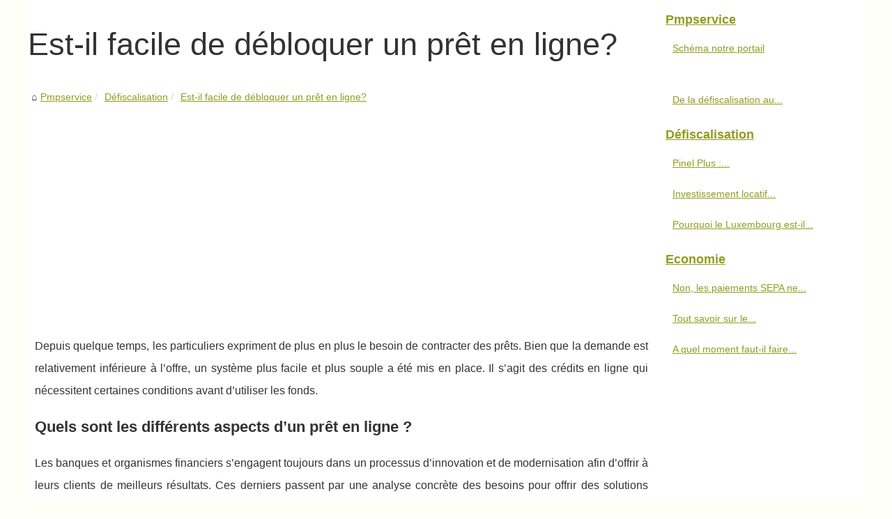

--- FILE ---
content_type: text/html; charset=UTF-8
request_url: https://www.pmpservice.eu/defiscalisation/est-il-facile-de-debloquer-un-pret-en-ligne.html
body_size: 5643
content:
<!DOCTYPE html>
<html lang="fr-FR">
  <head>
  <meta charset="UTF-8">
  <meta name="viewport" content="width=device-width, initial-scale=1">
  <title>Est-il facile de débloquer un prêt en ligne?</title>
  <link rel="icon" href="/favicon.ico" sizes="any">
  <meta name="description" content="Depuis quelque temps, les particuliers expriment de plus en plus le besoin de contracter des prêts. Bien que la demande est relativement...">
  <link rel="canonical" href="https://www.pmpservice.eu/defiscalisation/est-il-facile-de-debloquer-un-pret-en-ligne.html">
  <meta name="copyright" content="pmpservice.eu" >
  <meta name="author" content="pmpservice.eu" >
  <meta name="date" scheme="W3CDTF" content="Sun, 18 Jan 2026 18:11:46 +0000" />
  <link rel="alternate" type="application/rss+xml" title="RSS Feed pmpservice.eu" href="https://www.pmpservice.eu/rss.xml">
  <meta property="og:type" content="website">
  <meta property="og:locale" content="fr-FR">
  <meta property="og:title" content="Est-il facile de débloquer un prêt en ligne?">
  <meta property="og:description" content="Depuis quelque temps, les particuliers expriment de plus en plus le besoin de contracter des prêts. Bien que la demande est relativement...">
  <meta property="og:url" content="https://www.pmpservice.eu/defiscalisation/est-il-facile-de-debloquer-un-pret-en-ligne.html">
  <meta property="og:site_name" content="pmpservice.eu">
  <style>
  html, body, div, span, object, iframe,h1, h2, h3, h4, h5, h6, p, blockquote, pre, a, cite, code, em, img, strong, sub, sup, i, center, ol, ul, li, fieldset, form, label, legend, table, caption, tbody, tfoot, thead, tr, th, td, article, aside, canvas, details, embed, figure, figcaption, footer, header, hgroup, main, menu, nav, output, ruby, section, summary, time, mark, audio, video{margin: 0;padding: 0;border: 0;font-size: 100%;font: inherit;vertical-align: baseline;}
  body, article, aside, details, figure, footer, header, main, nav, section, time, paginate, blockquote {display: block; box-sizing: border-box;}
  body {margin:0px;display:flex;flex-direction:column;justify-content:center;line-height: 1; text-align:center;background:rgba(254,255,247,1);font-family: Arial, sans-serif;color: rgba(51,51,51,1);}
  body:hover{background:rgba(254,255,247,1);}
  ol, ul {list-style: none;}
  blockquote, q {quotes: none;}
  blockquote:before, blockquote:after, q:before, q:after{content: '';content: none;}
  table {border-collapse: collapse;border-spacing: 0;}
  header, main, footer {display:block;margin:auto;width:100vw;}
  header img, header picture {display:block;margin:auto;width:1200px;max-width:100vw;height:auto;}
  a {color: rgba(142,157,31,1);}
  a:hover {color: rgba(187,209,27,1);text-decoration:none;}
  header {order:1;}
  main {order:2; display: flex;flex-direction:column;flex-wrap:wrap;justify-content:center;align-items: stretch;width:100vw;background:rgba(255,255,255,1);}
  main:hover {background:rgba(255,255,255,1);}
  aside {display:block;width:100%;height:auto;margin:10px auto;text-align:center;}
  main > section {width:95vw;}
  main > section > h1 {display:block;font-size:1.5em;padding:20px 10px;}
  main > section > nav > ol {font-size:0.9em;display:flex;flex-direction:column;flex-wrap:wrap;}
  main > section > nav > ol > li:first-child:before {content:"⌂";margin-right:5px;}
  main > section > nav > ol > li {display:inline-block;padding:5px;}
  main > section > nav > ol > li > a:hover {text-decoration:underline;}
  main > section > article {margin:10px auto;padding:10px;line-height:2em;text-align:justify;background:rgba(255,255,255,0);}
  main > section > article:hover {background:rgba(255,255,255,0);}
  main > section > article P {display:block;width:100%;margin:20px 0px;}
  main > section > article h2 {margin:10px 0px;font-weight:bold;font-size:1.2em;}
  main > section > article h3 {margin:10px 20px;font-weight:bold;font-size:1em;}
  main > section > article img {display:block;max-width:90%;margin:auto;}
  main > section > article a {text-decoration:underline;}
  main > section > article ul, main > section > article ol { list-style-type: disc; padding-left: 20px;}
  main > section > article ol {list-style-type: decimal; padding-left: 20px;}
  main > section > article em, main > section > article i {font-style: italic;}
  main > section > article strong, main > section > article b {font-weight: bold;}
  main > section > article u {text-decoration: underline;}
  main > section > article table {width: 100%;border-collapse: collapse;margin: 20px 0;box-shadow: 0 0 10px rgba(0, 0, 0, 0.1);}
  main > section > article table th, main > section > article table td {border: 1px solid;padding: 10px;text-align: left;}
  main > section > article table th {font-weight: bold;text-align: center;}
  main > section > article table tr:nth-child(even) {filter: brightness(0.97);}
  main > section > time {margin:5px 10px 10px 10px;font-style:italic;text-align:right;}
  main > section > paginate > ul {width:100%;font-size:0.9em;line-height:1.3em;display:flex;flex-direction:row;justify-content:space-between;}
  main > section > paginate > ul > li {max-width:40%;}
  main > section > paginate > ul > li:first-child a:before {display:block;margin:0 0 5px 0;content:"⇦";}
  main > section > paginate > ul > li:last-child a:before {display:block;margin:0 0 5px 0;content:"⇨";}
  main > section > paginate > ul > li > a {display:block;margin:auto;padding:15px;border:1px dashed rgba(255,255,255,0);}
  main > section > section > article {text-align:justify;margin:20px 10px;padding:20px 0px;line-height:1.8em;border-top:1px solid rgba(102,102,102,0.9);}
  main > section > section > article:first-child {border:0px;}
  main > section > section > article > h1 {text-align:left;font-weight:bold;margin-bottom:10px;font-size:1.2em;}
  main > section > section > article > h1:hover {margin-left:10px;}
  main > section > section > article > div {display:flex;flex-direction:row;justify-content:space-between;align-items:flex-start;}
  main > section > section > article > div, main > section > section > article > div > a, main > section > section > article > div > blockquote {display:block;}
  main > section > section > article > div > a > img {display:block;max-width:100%;margin:auto;height:auto;}
  main > section > section > article > div > blockquote > a {text-decoration:underline;}
  main > section > section > article > div > blockquote > a:hover {text-decoration:none;}
  main > section > section > h2 {font-weight:bold;margin:15px 0px;}
  main > section > section > ul {margin:30px 0px;}
  main > section > section > ul > li {display:block;font-size:0.9em;padding:5px 10px;margin:10px 0px;display:flex;flex-direction:row;justify-content:space-between;}
  main > section > section > ul > li > time {font-style:italic;width:120px;}
  main > section > section > ul > li > a {text-align:left;width:630px;}
  main > section > section > ul > li > a:hover {text-decoration:underline;}
  main > section > section > ul > li > hits {text-align:right;font-style:italic;width:120px;}
  main > nav {display:flex;flex-direction:column;width:100%;background:rgba(255,255,255,0.3);}
  main > nav:hover {background:rgba(255,255,255,0.3);}
  main > nav > div {display:block;margin:10px;}
  main > nav > div > a > h2 {display:block;margin:auto;font-size:1.1em;margin:0px 5px 0px 5px;padding:10px 0px;font-weight:bold;}
  main > nav > div > ol {margin-bottom:10px;padding:0px;}
  main > nav > div > ol > li {display:block;text-align:left;padding:5px;margin:0px 5px;}
  main > nav > div > ol > li > a {display:block;font-size:0.9em;padding:5px;margin:5px 20px 5px 0px;}
  footer {order:3;width:95vw;padding:10px 0px;font-size:0.8em;line-height:1.7em;}
  main > nav > div > ol {background:rgba(255,255,255,0);}
  main > nav > div > ol:hover {background:rgba(255,255,255,0.3);}
  body > footer {background:rgba(255,255,255,1);}
  body > footer:hover {background:rgba(255,255,255,1);}
  @media(min-width: 1200px){
  	* {-moz-transition: all .3s ease-out;-o-transition: all .3s ease-out;transition: all .3s ease-out;}
  	header, main, footer {max-width:1200px;}
  	main {display:flex;flex-direction:row;}
  	main > section {width:900px;max-width:90vw;}
  	main > section > h1 {font-size:2.8em;line-height:1.5em;text-align:left;margin:30px 0px;padding:0px;}
  	main > section > nav > ol {flex-direction:row;}
  	main > section > nav > ol > li::after {content:" / ";color:rgba(200,200,200,0.7);}
  	main > section > nav > ol > li:last-child:after {content:"";}
  	main > section > article h2 {font-size:1.4em;}
  	main > section > article h3 {font-size:1.1em;}
  	main > section > section > article > div {position:relative;display:flex;flex-direction:row;flex-wrap: nowrap;align-items: flex-start;}
  	main > section > section > article > div > a > img {margin-top:5px;}
  	main > section > section > article:nth-child(even) > div {flex-direction:row-reverse;}
  	main > section > section > article:nth-child(odd) > div > a {margin-right:20px;}
  	main > section > section > article:nth-child(even) > div > a {margin-left:20px;}
  	main > section > section > article > div > blockquote {min-width:50%;max-width:100%;}
  	main > section > section > article > div > a {min-width:30%;margin:5px;}
  	main > section > section > article > div > a > img {display:block;height:auto;}
  	main > section > paginate > ul > li > a:hover {border:1px solid rgba(102,102,102,0.9);}
  	main > nav {width:300px;max-width:90vw;}
  	main > nav > div > a > h2 {text-align:left;}
  	main > nav > div > ol > li > a:hover {margin:5px 0px 5px 20px;}
  	footer {text-align:left;}
  	footer a:hover {text-decoration:underline;}
  }
  </style>
  </head>
  <body id="d-top">
<main>
<section>

  <h1>Est-il facile de débloquer un prêt en ligne?</h1>
  <nav>
  <ol><li><a href="https://www.pmpservice.eu" title="Pmpservice">Pmpservice</a></li><li><a href="https://www.pmpservice.eu/defiscalisation/" title="Défiscalisation">Défiscalisation</a></li><li><a href="https://www.pmpservice.eu/defiscalisation/est-il-facile-de-debloquer-un-pret-en-ligne.html" title="Est-il facile de débloquer un prêt en ligne?">Est-il facile de débloquer un prêt en ligne?</a></li>
  </ol>
  </nav>
  <aside><script async src="//pagead2.googlesyndication.com/pagead/js/adsbygoogle.js"></script> <ins class="adsbygoogle" style="display:block" data-ad-client="ca-pub-1010404604654251" data-ad-slot="4093122104" data-ad-format="auto"></ins> <script>(adsbygoogle = window.adsbygoogle || []).push({});</script></aside>
  <article lang="fr-FR"><p>Depuis quelque temps, les particuliers expriment de plus en plus le besoin de contracter des pr&ecirc;ts. Bien que la demande est relativement inf&eacute;rieure &agrave; l&rsquo;offre, un syst&egrave;me plus facile et plus souple a &eacute;t&eacute; mis en place. Il s&rsquo;agit des cr&eacute;dits en ligne qui n&eacute;cessitent certaines conditions avant d&rsquo;utiliser les fonds.</p><h2>Quels sont les diff&eacute;rents aspects d&rsquo;un pr&ecirc;t en ligne ?</h2><p>Les banques et organismes financiers s&rsquo;engagent toujours dans un processus d&rsquo;innovation et de modernisation afin d&rsquo;offrir &agrave; leurs clients de meilleurs r&eacute;sultats. Ces derniers passent par une analyse concr&egrave;te des besoins pour offrir des solutions efficaces qui tendent vers la satisfaction effective de la client&egrave;le. Par cons&eacute;quent, c&rsquo;est dans ce cadre qu&rsquo;on note la mise en place des cr&eacute;dits en ligne. Plus besoin de se d&eacute;placer jusqu&rsquo;au cr&eacute;ancier, les &eacute;tablissements pr&ecirc;teurs offrent la possibilit&eacute; de contracter un cr&eacute;dit consommateur via leurs sites Internet. Dans cette option, toute la proc&eacute;dure se d&eacute;roule en ligne, c&rsquo;est plus facile et plus rapide. Car, les d&eacute;lais de traitement de dossier et les d&eacute;lais de d&eacute;blocage de fonds sont carr&eacute;ment plus courts.</p><h2>Que peut-on dire du d&eacute;blocage d&rsquo;un pr&ecirc;t en ligne ?</h2><p>Pour le cas d&rsquo;un <a href="http://www.banque-mondiale.com/pret-en-ligne-immediat.html">pr&ecirc;t en ligne imm&eacute;diat</a>, les r&eacute;solutions sont diff&eacute;rentes. Vous disposez rapidement de la r&eacute;ponse suite &agrave; votre demande, g&eacute;n&eacute;ralement dans moins de 24 heures. En effet, la dur&eacute;e de d&eacute;blocage des fonds d&rsquo;un pr&ecirc;t est &eacute;court&eacute;e. En g&eacute;n&eacute;ral, l&rsquo;organisme pr&ecirc;teur ne d&eacute;bloque pas de fonds suivant un pr&ecirc;t contract&eacute; au pr&eacute;alable avant 7 jours. N&eacute;anmoins, ce d&eacute;lai d&rsquo;attente peut &ecirc;tre raccourci par une n&eacute;gociation avec le cr&eacute;ancier pour avancer la disposition des fonds. L&rsquo;acc&eacute;l&eacute;ration de la proc&eacute;dure est donc possible pour un cr&eacute;dit en ligne en dehors de la typologie du cr&eacute;dit.</p>
  </article>
  <aside><script async src="//pagead2.googlesyndication.com/pagead/js/adsbygoogle.js"></script> <ins class="adsbygoogle" style="display:block" data-ad-client="ca-pub-1010404604654251" data-ad-slot="2722702907" data-ad-format="auto"></ins> <script>(adsbygoogle = window.adsbygoogle || []).push({});</script></aside>
  <paginate><ul><li><a href="https://www.pmpservice.eu/defiscalisation/depuis-quand-existe-le-smic.html" title="Depuis quand existe le smic?">Depuis quand existe le smic?</a></li><li><a href="https://www.pmpservice.eu/defiscalisation/tout-ce-que-vous-devez-savoir-sur-la-donation-pour-proteger-vos-proches.html" title="Tout ce que vous devez savoir sur la donation pour protéger vos proches">Tout ce que vous devez savoir sur la donation pour protéger vos proches</a></li></ul>
  </paginate>
  <section><h2>﻿De toutes récentes dépêches sur le plan Pmpservice.</h2>
  <ul><li><time datetime="2024-07-07 11:04">07/7/2024</time><a href="https://www.pmpservice.eu/defiscalisation/Pinel-Plus-l-investissement-en-VEFA-et-les-elements-cles-du-contrat-de-reservation.html" title="Pinel Plus : l’investissement en VEFA et les éléments clés du contrat de réservation">Pinel Plus : l’investissement en VEFA et les éléments clés du contrat de réservation</a><Hits>1&nbsp;056 Clicks</Hits></li><li><time datetime="2022-07-09 03:04">09/7/2022</time><a href="https://www.pmpservice.eu/defiscalisation/Investissement-locatif-immobilier-quid-de-la-SCPI.html" title="Investissement locatif immobilier : quid de la SCPI ?">Investissement locatif immobilier : quid de la SCPI ?</a><Hits>4&nbsp;896 Clicks</Hits></li><li><time datetime="2022-05-18 02:08">18/5/2022</time><a href="https://www.pmpservice.eu/defiscalisation/Pourquoi-le-Luxembourg-est-il-toujours-le-meilleur-endroit-pour-investir-mon-argent.html" title="Pourquoi le Luxembourg est-il toujours le meilleur endroit pour investir mon argent ?">Pourquoi le Luxembourg est-il toujours le meilleur endroit pour investir mon argent ?</a><Hits>3&nbsp;429 Clicks</Hits></li><li><time datetime="2022-05-13 08:25">13/5/2022</time><a href="https://www.pmpservice.eu/defiscalisation/avantages-locationboxstockage-pessac.html" title="Les avantages d'une location de box de stockage à Pessac">Les avantages d'une location de box de stockage à Pessac</a><Hits>3&nbsp;419 Clicks</Hits></li><li><time datetime="2022-04-06 04:47">06/4/2022</time><a href="https://www.pmpservice.eu/defiscalisation/Les-differentes-manieres-de-profiter-de-la-defiscalisation-immobiliere.html" title="Les différentes manières de profiter de la défiscalisation immobilière">Les différentes manières de profiter de la défiscalisation immobilière</a><Hits>3&nbsp;672 Clicks</Hits></li><li><time datetime="2022-03-09 09:11">09/3/2022</time><a href="https://www.pmpservice.eu/defiscalisation/Louer-en-meuble-non-professionnel-quels-avantages.html" title="Louer en meublé non professionnel : quels avantages ?">Louer en meublé non professionnel : quels avantages ?</a><Hits>2&nbsp;877 Clicks</Hits></li><li><time datetime="2022-02-09 11:23">09/2/2022</time><a href="https://www.pmpservice.eu/defiscalisation/apres-deux-ans-le-prelevement-a-la-source-convainc.html" title="Après deux ans, le prélèvement à la source convainc">Après deux ans, le prélèvement à la source convainc</a><Hits>3&nbsp;230 Clicks</Hits></li><li><time datetime="2021-12-07 09:41">07/12/2021</time><a href="https://www.pmpservice.eu/defiscalisation/les-4-modes-de-souscription-a-une-scpi.html" title="Les 4 modes de souscription à une SCPI et leurs avantages">Les 4 modes de souscription à une SCPI et leurs avantages</a><Hits>2&nbsp;639 Clicks</Hits></li><li><time datetime="2021-03-20 12:30">20/3/2021</time><a href="https://www.pmpservice.eu/defiscalisation/Relever-les-defis-a-court-terme-de-votre-confiance-en-vous.html" title="Relever les défis à court terme de votre confiance en vous">Relever les défis à court terme de votre confiance en vous</a><Hits>10&nbsp;212 Clicks</Hits></li><li><time datetime="2020-09-01 02:57">01/9/2020</time><a href="https://www.pmpservice.eu/defiscalisation/nos-formations-vous-demontre-comment-reussir.html" title="Nos formations vous démontre comment réussir">Nos formations vous démontre comment réussir</a><Hits>2&nbsp;353 Clicks</Hits></li>
  </ul>
  </section>
</section>
<nav id="d-mainnav">
<div><a href="https://www.pmpservice.eu" title="Pmpservice"><h2>Pmpservice</h2></a><ol id="d-subnav"><li><a href="https://www.pmpservice.eu/sitemap_html.xml" title="Schéma notre portail">Schéma notre portail</a></li></ol>
</div>

<div><ol><li><a href="https://www.pmpservice.eu/de-la-defiscalisation-au-lichtenstein-via-nos-services.html" title="De la défiscalisation au Lichtenstein via nos services">De la défiscalisation au...</a></li></ol><a href="https://www.pmpservice.eu/defiscalisation/" title="Défiscalisation"><h2>Défiscalisation</h2></a><ol id="d-subnav"><li><a href="https://www.pmpservice.eu/defiscalisation/Pinel-Plus-l-investissement-en-VEFA-et-les-elements-cles-du-contrat-de-reservation.html" title="Pinel Plus : l’investissement en VEFA et les éléments clés du contrat de réservation">Pinel Plus :...</a></li><li><a href="https://www.pmpservice.eu/defiscalisation/Investissement-locatif-immobilier-quid-de-la-SCPI.html" title="Investissement locatif immobilier : quid de la SCPI ?">Investissement locatif...</a></li><li><a href="https://www.pmpservice.eu/defiscalisation/Pourquoi-le-Luxembourg-est-il-toujours-le-meilleur-endroit-pour-investir-mon-argent.html" title="Pourquoi le Luxembourg est-il toujours le meilleur endroit pour investir mon argent ?">Pourquoi le Luxembourg est-il...</a></li></ol><a href="https://www.pmpservice.eu/economie/" title="Economie"><h2>Economie</h2></a><ol id="d-subnav"><li><a href="https://www.pmpservice.eu/economie/non-les-paiements-sepa-ne-sont-pas-bloques-a-noel-sepa-instant-et-yowpay-gardent-l-argent-en-mouvement.html" title="Non, les paiements SEPA ne sont pas bloqués à Noël : SEPA Instant et Yowpay gardent l’argent en mouvement">Non, les paiements SEPA ne...</a></li><li><a href="https://www.pmpservice.eu/economie/financement-projet-infos.html" title="Tout savoir sur le financement de projet">Tout savoir sur le...</a></li><li><a href="https://www.pmpservice.eu/economie/quand-faire-appel-a-un-cabinet-de-recouvrement.html" title="A quel moment faut-il faire appel à un cabinet de recouvrement ?">A quel moment faut-il faire...</a></li></ol>
</div>

<aside><script async src="//pagead2.googlesyndication.com/pagead/js/adsbygoogle.js"></script> <ins class="adsbygoogle" style="display:block" data-ad-client="ca-pub-1010404604654251" data-ad-slot="7292503309" data-ad-format="auto"></ins> <script>(adsbygoogle = window.adsbygoogle || []).push({});</script>
</aside>
</nav>
<!-- End #d-main -->
</main>
<footer id="d-footer">
  <!---->
  © 2026 <a href="https://www.pmpservice.eu" title="pmpservice.eu">Pmpservice.eu</a>
  | <a href="https://www.pmpservice.eu/sitemap_html.xml" title="Schéma notre portail - pmpservice.eu">Schéma notre portail</a>
  | <a href="https://www.pmpservice.eu/rss.xml" title="RSS Feed - pmpservice.eu">RSS</a>
  | <a href="http://www.dotclear.net/" title="Dotclear" rel="nofollow">Dotclear © 2003-2026</a>
  <!-- End #d-wrapper -->
</footer>

<script>document.oncontextmenu = new Function("return false");
</script>
<script defer src="https://code.jquery.com/jquery-3.6.1.slim.min.js" integrity="sha256-w8CvhFs7iHNVUtnSP0YKEg00p9Ih13rlL9zGqvLdePA=" crossorigin="anonymous"></script><noscript>Activate Javascript</noscript>
  <script defer src="https://static.cloudflareinsights.com/beacon.min.js/vcd15cbe7772f49c399c6a5babf22c1241717689176015" integrity="sha512-ZpsOmlRQV6y907TI0dKBHq9Md29nnaEIPlkf84rnaERnq6zvWvPUqr2ft8M1aS28oN72PdrCzSjY4U6VaAw1EQ==" data-cf-beacon='{"version":"2024.11.0","token":"b24b5b52c7994676a441f46982f3fc2c","r":1,"server_timing":{"name":{"cfCacheStatus":true,"cfEdge":true,"cfExtPri":true,"cfL4":true,"cfOrigin":true,"cfSpeedBrain":true},"location_startswith":null}}' crossorigin="anonymous"></script>
</body>
</html>

--- FILE ---
content_type: text/html; charset=utf-8
request_url: https://www.google.com/recaptcha/api2/aframe
body_size: 268
content:
<!DOCTYPE HTML><html><head><meta http-equiv="content-type" content="text/html; charset=UTF-8"></head><body><script nonce="LCVISD6RiAA3y9JyMxrfnQ">/** Anti-fraud and anti-abuse applications only. See google.com/recaptcha */ try{var clients={'sodar':'https://pagead2.googlesyndication.com/pagead/sodar?'};window.addEventListener("message",function(a){try{if(a.source===window.parent){var b=JSON.parse(a.data);var c=clients[b['id']];if(c){var d=document.createElement('img');d.src=c+b['params']+'&rc='+(localStorage.getItem("rc::a")?sessionStorage.getItem("rc::b"):"");window.document.body.appendChild(d);sessionStorage.setItem("rc::e",parseInt(sessionStorage.getItem("rc::e")||0)+1);localStorage.setItem("rc::h",'1768759927187');}}}catch(b){}});window.parent.postMessage("_grecaptcha_ready", "*");}catch(b){}</script></body></html>